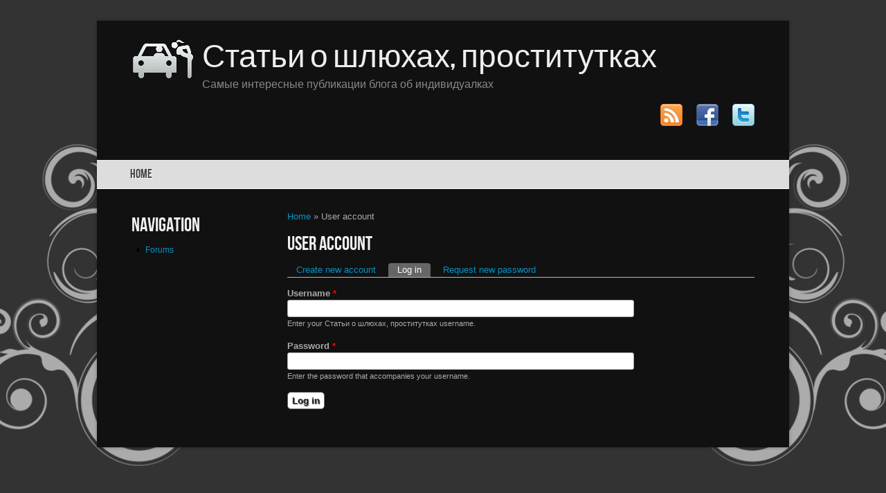

--- FILE ---
content_type: text/html; charset=utf-8
request_url: https://welcome2018.ru/?q=user/login&destination=node/4%23comment-form
body_size: 2563
content:
<!DOCTYPE html>
<html lang="en" dir="ltr"
  xmlns:content="http://purl.org/rss/1.0/modules/content/"
  xmlns:dc="http://purl.org/dc/terms/"
  xmlns:foaf="http://xmlns.com/foaf/0.1/"
  xmlns:og="http://ogp.me/ns#"
  xmlns:rdfs="http://www.w3.org/2000/01/rdf-schema#"
  xmlns:sioc="http://rdfs.org/sioc/ns#"
  xmlns:sioct="http://rdfs.org/sioc/types#"
  xmlns:skos="http://www.w3.org/2004/02/skos/core#"
  xmlns:xsd="http://www.w3.org/2001/XMLSchema#">
<head>
<meta charset="utf-8" />
<meta name="Generator" content="Drupal 7 (http://drupal.org)" />
<link rel="shortcut icon" href="https://welcome2018.ru/sites/default/files/1F1E6-1F1FA.png" type="image/png" />
<title>User account | Статьи о шлюхах, проститутках</title>
<style type="text/css" media="all">
@import url("https://welcome2018.ru/sites/all/modules/editor/css/components/align.module.css?scb8ho");
@import url("https://welcome2018.ru/sites/all/modules/editor/css/components/resize.module.css?scb8ho");
@import url("https://welcome2018.ru/sites/all/modules/editor/css/components/underline.module.css?scb8ho");
@import url("https://welcome2018.ru/sites/all/modules/editor/css/components/hidden.module.css?scb8ho");
@import url("https://welcome2018.ru/sites/all/modules/editor/css/filter/filter.caption.css?scb8ho");
@import url("https://welcome2018.ru/sites/all/modules/editor/modules/editor_ckeditor/css/plugins/drupalimagecaption/editor_ckeditor.drupalimagecaption.css?scb8ho");
@import url("https://welcome2018.ru/modules/system/system.base.css?scb8ho");
@import url("https://welcome2018.ru/modules/system/system.menus.css?scb8ho");
@import url("https://welcome2018.ru/modules/system/system.messages.css?scb8ho");
@import url("https://welcome2018.ru/modules/system/system.theme.css?scb8ho");
</style>
<style type="text/css" media="all">
@import url("https://welcome2018.ru/modules/comment/comment.css?scb8ho");
@import url("https://welcome2018.ru/modules/field/theme/field.css?scb8ho");
@import url("https://welcome2018.ru/modules/node/node.css?scb8ho");
@import url("https://welcome2018.ru/modules/search/search.css?scb8ho");
@import url("https://welcome2018.ru/modules/user/user.css?scb8ho");
@import url("https://welcome2018.ru/modules/forum/forum.css?scb8ho");
</style>
<style type="text/css" media="all">
@import url("https://welcome2018.ru/sites/all/themes/corporate/css/color-schemes.css?scb8ho");
</style>
<style type="text/css" media="all">
@import url("https://welcome2018.ru/sites/all/themes/corporate/style.css?scb8ho");
</style>
<script type="text/javascript" src="https://welcome2018.ru/misc/jquery.js?v=1.4.4"></script>
<script type="text/javascript" src="https://welcome2018.ru/misc/jquery-extend-3.4.0.js?v=1.4.4"></script>
<script type="text/javascript" src="https://welcome2018.ru/misc/jquery-html-prefilter-3.5.0-backport.js?v=1.4.4"></script>
<script type="text/javascript" src="https://welcome2018.ru/misc/jquery.once.js?v=1.2"></script>
<script type="text/javascript" src="https://welcome2018.ru/misc/drupal.js?scb8ho"></script>
<script type="text/javascript" src="https://welcome2018.ru/misc/form-single-submit.js?v=7.100"></script>
<script type="text/javascript" src="https://welcome2018.ru/sites/all/themes/corporate/js/superfish.js?scb8ho"></script>
<script type="text/javascript" src="https://welcome2018.ru/sites/all/themes/corporate/js/effects.js?scb8ho"></script>
<script type="text/javascript">
<!--//--><![CDATA[//><!--
jQuery.extend(Drupal.settings, {"basePath":"\/","pathPrefix":"","setHasJsCookie":0,"ajaxPageState":{"theme":"corporate","theme_token":"az10W0Ey2Q3Ysxqfq8xQtiKXXFqWC3A-DnuBmw8ZrGQ","js":{"misc\/jquery.js":1,"misc\/jquery-extend-3.4.0.js":1,"misc\/jquery-html-prefilter-3.5.0-backport.js":1,"misc\/jquery.once.js":1,"misc\/drupal.js":1,"misc\/form-single-submit.js":1,"sites\/all\/themes\/corporate\/js\/superfish.js":1,"sites\/all\/themes\/corporate\/js\/effects.js":1},"css":{"sites\/all\/modules\/editor\/css\/components\/align.module.css":1,"sites\/all\/modules\/editor\/css\/components\/resize.module.css":1,"sites\/all\/modules\/editor\/css\/components\/underline.module.css":1,"sites\/all\/modules\/editor\/css\/components\/hidden.module.css":1,"sites\/all\/modules\/editor\/css\/filter\/filter.caption.css":1,"sites\/all\/modules\/editor\/modules\/editor_ckeditor\/css\/plugins\/drupalimagecaption\/editor_ckeditor.drupalimagecaption.css":1,"modules\/system\/system.base.css":1,"modules\/system\/system.menus.css":1,"modules\/system\/system.messages.css":1,"modules\/system\/system.theme.css":1,"modules\/comment\/comment.css":1,"modules\/field\/theme\/field.css":1,"modules\/node\/node.css":1,"modules\/search\/search.css":1,"modules\/user\/user.css":1,"modules\/forum\/forum.css":1,"sites\/all\/themes\/corporate\/css\/color-schemes.css":1,"sites\/all\/themes\/corporate\/style.css":1}},"urlIsAjaxTrusted":{"\/?q=user\/login\u0026destination=node\/4%23comment-form":true}});
//--><!]]>
</script>
<!--[if lt IE 9]><script src="http://html5shiv.googlecode.com/svn/trunk/html5.js"></script><![endif]-->
</head>
<body class="html not-front not-logged-in one-sidebar sidebar-first page-user page-user-login dark">
    <div id="wrapper">
  <div class="inwrap">
    <div id="header-top">
        <div class="logo">
                     <div id="logoimg">
            <a href="/" title="Home"><img src="https://welcome2018.ru/sites/default/files/image_0.png" alt="Home" /></a>
            </div>
                   <div class="sitename">
            <h1><a href="/" title="Home">Статьи о шлюхах, проститутках</a></h1>
            <h2>Самые интересные публикации блога об индивидуалках</h2>
         </div>
                  <div class="social-icons">
           <ul>
            <li><a href="/rss.xml"><img src="/sites/all/themes/corporate/images/rss.png" alt="RSS Feed"/></a></li>
            <li><a href="https://www.facebook.com/" target="_blank" rel="me"><img src="/sites/all/themes/corporate/images/facebook.png" alt="Facebook"/></a></li>
            <li><a href="https://www.twitter.com/" target="_blank" rel="me"><img src="/sites/all/themes/corporate/images/twitter.png" alt="Twitter"/></a></li>
           </ul>
          </div>
              </div>
	
    <div id="menu-container">
    <div id="main-menu" class="menu-menu-container">
        <ul class="menu"><li class="first last leaf"><a href="/">Home</a></li>
</ul>      </div>
    </div>
    </div>
  <div id="content-container">

    
 <div id="page-container">
  
       
     
      <aside id="sidebar-first" role="complementary" class="sidebar clearfix">
      <div class="region region-sidebar-first">
  <div id="block-system-navigation" class="block block-system block-menu">

        <h2 >Navigation</h2>
    
  <div class="content">
    <ul class="menu"><li class="first last collapsed"><a href="/?q=forum">Forums</a></li>
</ul>  </div>
  
</div> <!-- /.block -->
</div>
 <!-- /.region -->
    </aside>  <!-- /#sidebar-first -->
  
  <div id="content">
  <div class="breadcrumb"><h2 class="element-invisible">You are here</h2><nav class="breadcrumb"><a href="/">Home</a> » User account</nav></div>  <section id="main" role="main" class="post">
        <a id="main-content"></a>
            <div class="title"><h2 class="title" id="page-title">User account</h2></div>        <div class="tabs-wrapper clearfix"><h2 class="element-invisible">Primary tabs</h2><ul class="tabs primary clearfix"><li><a href="/?q=user/register">Create new account</a></li>
<li class="active"><a href="/?q=user" class="active">Log in<span class="element-invisible">(active tab)</span></a></li>
<li><a href="/?q=user/password">Request new password</a></li>
</ul></div>        <div class="region region-content">
  <div id="block-system-main" class="block block-system">

      
  <div class="content">
    <form action="/?q=user/login&amp;destination=node/4%23comment-form" method="post" id="user-login" accept-charset="UTF-8"><div><div class="form-item form-type-textfield form-item-name">
  <label for="edit-name">Username <span class="form-required" title="This field is required.">*</span></label>
 <input type="text" id="edit-name" name="name" value="" size="60" maxlength="60" class="form-text required" />
<div class="description">Enter your Статьи о шлюхах, проститутках username.</div>
</div>
<div class="form-item form-type-password form-item-pass">
  <label for="edit-pass">Password <span class="form-required" title="This field is required.">*</span></label>
 <input type="password" id="edit-pass" name="pass" size="60" maxlength="128" class="form-text required" />
<div class="description">Enter the password that accompanies your username.</div>
</div>
<input type="hidden" name="form_build_id" value="form-MrXpY1b_8gEw6O2viyfZNFyB8NG7zCJrPzbCJ_NkdsE" />
<input type="hidden" name="form_id" value="user_login" />
<div class="form-actions form-wrapper" id="edit-actions"><input type="submit" id="edit-submit" name="op" value="Log in" class="form-submit" /></div></div></form>  </div>
  
</div> <!-- /.block -->
</div>
 <!-- /.region -->
  </section> <!-- /#main -->
  </div>

    <div class="clear"></div>
   </div>
</div> 

     
    
     </div>
</div>  <script defer src="https://static.cloudflareinsights.com/beacon.min.js/vcd15cbe7772f49c399c6a5babf22c1241717689176015" integrity="sha512-ZpsOmlRQV6y907TI0dKBHq9Md29nnaEIPlkf84rnaERnq6zvWvPUqr2ft8M1aS28oN72PdrCzSjY4U6VaAw1EQ==" data-cf-beacon='{"version":"2024.11.0","token":"303caed3606c4e6eb1e5049a6bc2b343","r":1,"server_timing":{"name":{"cfCacheStatus":true,"cfEdge":true,"cfExtPri":true,"cfL4":true,"cfOrigin":true,"cfSpeedBrain":true},"location_startswith":null}}' crossorigin="anonymous"></script>
</body>
</html>

--- FILE ---
content_type: text/css
request_url: https://welcome2018.ru/sites/all/themes/corporate/css/color-schemes.css?scb8ho
body_size: 400
content:

/**** Color Style  ***/

/**** 1. Dark Color Style ***/
body.dark{
	background-color:#333;
  color: #aaa;
}

.dark .inwrap{
	background-color:#111;
}

.dark h1,
.dark h2,
.dark h3,
.dark h4
{
	color:#eee;
}

.dark .logo .sitename h1 a:link, 
.dark .logo .sitename h1 a:visited{
	color:#eee;
}

.dark .logo .sitename h1 a:hover{
	color:#bbb;
}

.dark .bottom{
	background:#191919;
}

.dark #front-welcome .block > h2{
	color:#eee;
}

.dark #front-welcome p{
	color:#eee;
}

.dark #menu-container{
	background:#ddd;
	border-top:1px solid #eee;
	border-bottom:1px solid #fff;	
}

.dark #main-menu li a {
	color: #444;
	text-shadow:1px 1px 0px #fff;
}
	
.dark #main-menu li a:hover, 
.dark #main-menu li a:active, 
.dark #main-menu .active-trail a, 
.dark #main-menu li a.active  {
	color: #111;
}	
	
.dark #main-menu li li a, 
.dark #main-menu li li a:link, 
.dark #main-menu li li a:visited {
	background: #eee;
	color: #333;
	border-left: 1px solid #ddd;
	border-right: 1px solid #ddd;
	border-bottom: 1px solid #ddd;
}
	
.dark #main-menu li li a:hover, 
.dark #main-menu li li a:active {
	background: #f5f5f5;
	color: #222;
}	
	
.dark .bottom-last .block > h2, 
.dark .bottom-block .block > h2{
	color:#ddd;
}	
.dark .bottom-last p, .dark .bottom-block p{
	color:#ddd;
}

.dark .node h2.title, 
.dark #page-title, 
.dark .node h2.title a{
	color:#eee;
}

.dark .block > h2{
	color:#eee;
}

.dark .content{
	color:#aaa;
}

.dark .breadcrumb{
	color:#aaa;
}

.dark li a.active {
    color: #aaa;
}

.dark .submitted {
    background: none repeat scroll 0 0 #444;
    color: #aaa;
    text-shadow: 1px 1px #333;
}
.dark .comment .submitted {
    background: none repeat scroll 0 0 #444;
    color: #aaa;
    text-shadow: 1px 1px #333;
}
.dark h3.comment-title a {
    color: #ccc;
}
.dark #comments {
    border: 1px solid #444;
}
.dark .comment {
    border-bottom: 1px solid #666;
}
.dark .links li a {
    background: none repeat scroll 0 0 #444;
    color: #aaa;
    text-shadow: 1px 1px #333;
}
.dark .links li a:hover {
    color: #fff;
}

.dark .form-submit {
    background: none repeat scroll 0 0 #fff;
    border: 1px solid #666;
    color: #222;
    text-shadow: 1px 1px 1px #444;
}
.dark .form-submit:hover {
    background: none repeat scroll 0 0 #aaa;
}

.dark blockquote,.dark q, .dark code {
    background: url("images/quote.png") no-repeat scroll 0 0 #444;
    color:#eee;
    text-shadow: 1px 1px #555;
}

.dark .content table {
    background: none repeat scroll 0 0 #555;
    border: 1px solid #333;
}
.dark .content th {
    background: none repeat scroll 0 0 #666;
    border-right: 1px solid #333;
    text-shadow: 1px 1px #333;
    color:#eee;
}
.dark .content td {
    background: none repeat scroll 0 0 #444;
    border-bottom: 1px solid #333;
    border-right: 1px solid #333;
    color: #ccc;
}

.dark ul.inline, .dark ul.links.inline{
    color: #999;
}
.dark .item-list .pager a{
    color: #333;
}
.dark .item-list .pager{
    color: #000;
}

--- FILE ---
content_type: text/css
request_url: https://welcome2018.ru/sites/all/themes/corporate/style.css?scb8ho
body_size: 4409
content:

/* www.devsaran.com */

@font-face {
  font-family: 'BebasNeueRegular';
  src: url('fonts/BebasNeue-webfont.eot');
  src: url('fonts/BebasNeue-webfont.eot?#iefix') format('embedded-opentype'),
     url('fonts/BebasNeue-webfont.woff') format('woff'),
     url('fonts/BebasNeue-webfont.ttf') format('truetype'),
     url('fonts/BebasNeue-webfont.svg#BebasNeueRegular') format('svg');
  font-weight: normal;
  font-style: normal;

}

@font-face {
  font-family: 'YanoneKaffeesatzRegular';
  src: url('fonts/YanoneKaffeesatz-Regular-webfont.eot');
  src: url('fonts/YanoneKaffeesatz-Regular-webfont.eot?#iefix') format('embedded-opentype'),
     url('fonts/YanoneKaffeesatz-Regular-webfont.woff') format('woff'),
     url('fonts/YanoneKaffeesatz-Regular-webfont.ttf') format('truetype'),
     url('fonts/YanoneKaffeesatz-Regular-webfont.svg#YanoneKaffeesatzRegular') format('svg');
  font-weight: normal;
  font-style: normal;

}

/* Deafults */

/* Default Style
--------------------------------*/
html, body, div, span, object, iframe,
h1, h2, h3, h4, h5, h6, p, blockquote, pre,
abbr, address, cite, code,
del, dfn, em, img, ins, kbd, q, samp,
small, strong, sub, sup, var,
b, i,
dl, dt, dd, ol, ul, li,
fieldset, form, label, legend,
table, caption, tbody, tfoot, thead, tr, th, td,
article, aside, canvas, details, figcaption, figure, 
footer, header, hgroup, menu, nav, section, summary,
time, mark, audio, video {
  margin:0;
  padding:0;
  border:0;
  outline:0;
  font-size:100%;
  vertical-align:baseline;
  background:transparent;
}

article,aside,details,figcaption,figure,
footer,header,hgroup,menu,nav,section { 
  display:block;
}

nav ul {
  list-style:none;
}

blockquote, q {
  quotes:none;
	border: 1px solid #bbbbbb;
	background: #d8d8d8 url(images/quote.png) no-repeat;
	padding: 10px 5px 5px 47px;
	text-shadow: 1px 1px #fff;
	margin: 5px 0;
	border-radius: 7px;
}

blockquote:before, blockquote:after,
q:before, q:after {
  content:'';
  content:none;
}

pre {
  background: #d8d8d8;
  text-shadow: 1px 1px #fff;
  border: 1px solid #bbbbbb;
  padding: 7px;
  margin: 5px 0;
  border-radius: 7px;
}

code {
  background: #d8d8d8;
  text-shadow: 1px 1px #fff;
  border: 1px solid #bbbbbb;
  display: block;
  padding: 7px;
  margin: 5px 0;
  border-radius: 7px;
}

ins {
  background-color:#fdfc9b;
  text-decoration:none;
}

mark {
  background-color:#fdfc9b;
  font-style:italic;
  font-weight:bold;
}

del {
  text-decoration: line-through;
}

abbr[title], dfn[title] {
  border-bottom:1px dotted;
  cursor:help;
}

hr {
  height:1px;
  background: #9f9f9f;
  margin: 7px 0;
  border: none;
	clear: both;
	float: none;
	width: 100%;
}

input, select {
  vertical-align:middle;
}

select {
  border-radius: 4px;
  border: 1px solid #ACACAC;
  padding: 3px 4px;
}

.clear {
  clear: both;
}

.clearfix:after {
  display: block;
  visibility: hidden;
  content: ".";
  clear: both;
  text-indent: -9999px;
  height: 0;
}
.remove-margin {
  margin-right: 0 !important;
}

fieldset {
  border: 1px solid #ccc;
  margin: 0 0 1.4615em;
  padding: 1.5385em;
}

table {
  border-collapse:collapse;
  border-spacing:0;
  margin-bottom: 15px;
  width: 100%;
}

th, tr, td {
  vertical-align: middle;
}

.sticky-header th, .sticky-table th {
  border-bottom: 3px solid #ccc;
  padding-right: 1em;
  text-align: left;
}

body {
	margin:0 auto;
	padding:0;
	font-family:Tahoma,Georgia,Arial,sans-serif;
	font-size:13px;
	background:#eee url(images/body.png) no-repeat fixed center top;
  line-height:1.5em;
}
	

a {
  text-decoration: none;
  color: #0593C7;
  -webkit-transition: color 0.2s ease-in-out;
  -moz-transition: color 0.2s ease-in-out;
  -o-transition: color 0.2s ease-in-out;
  -ms-transition: color 0.2s ease-in-out;
  transition: color 0.2s ease-in-out;
}

a:hover {
  text-decoration: none;
  color: #0579A4;
}

p {
  margin: 0 0 0.8em;
}

strong {
  font-weight: 700;
}

em {
  font-style: italic;
}
	


h1,h2, h3, h4, h5, h6 {
	line-height:125%;
	font-weight: bold;
	}

h1 {
	font-size: 26px;
	}	
	
h2 {
	font-size: 21px;
	}
h3 {
	font-size: 19px;
	}
h4 {
	font-size: 17px;
	}
h5 {
	font-size: 15px;
	}
h6 {
	font-size: 13px;
	}

.clear {
	clear:both;
	}
 	
  
  /* The Outer cover */

#wrapper {
	width:1000px;
	margin:0px auto;
	padding:30px 0px;
}
.inwrap{
	background:#fff;
	-moz-box-shadow:0px 0px 5px rgba(0, 0, 0, 0.3);
	-webkit-box-shadow:0px 0px 5px rgba(0, 0, 0, 0.3);
	box-shadow:0px 0px 5px rgba(0, 0, 0, 0.3);
}	

#content-container{
	padding:0px;
	margin:0px auto;
	width:900px;
}

/* TOP */

#header-top{
	margin:0px auto;
	position:relative;
	height:100%;
  z-index:400;
}

.logo{
	margin:0px 0px;
	padding:25px 0 25px 50px;
	width:920px;
	float:left;
}

.logo #logoimg {
  float:left;
  margin:0;
  padding:0 12px 0 0;
}

.logo .sitename {
  float:left;
}

.logo .sitename h1{
	font-size:46px;
	font-family:BebasNeueRegular,Arial, serif;
	font-weight:normal;
}

.logo .sitename h1 a:link, .logo .sitename h1 a:visited{
	color:#333;
}

.logo .sitename h1 a:hover{
	color:#666;
}

.logo .sitename h2 {
	color:#888;
	font-size:16px;
	font-weight:normal;
}

/* Social bookmarks */

.social-icons {
  float: right;
  padding: 10px;
}
.social-icons li {
  float: left;
  font-size: 11px;
  margin: 3px 5px;
  padding: 5px;
  text-transform: uppercase;
  list-style: none;
}

/* PRIMARY NAVIGATION		 */

#menu-container{
	height:40px;
	text-transform:uppercase;
	clear:both;
	background:#333;
	border-top:1px solid #111;
	border-bottom:1px solid #000;
	}
	
#main-menu {
	width:925px;
	margin: 0 auto 0;

	}
	
#main-menu ul {
	width: 100%;
	float: left;
	list-style: none;
	margin: 0;
	padding: 0;
	}
	
#main-menu li {
	float: left;
	list-style: none;
	margin: 0;
	padding: 0;
	line-height:40px;
	font-family:BebasNeueRegular,Arial, serif;	
	font-size:18px;
	}
	
#main-menu li a {

	color: #bbb;
	display: block;
  margin: 0;
	padding: 0px 10px;
	text-transform: uppercase;
	text-decoration: none;
	position: relative;
	text-shadow:1px 1px 0px #000;
	}

#main-menu li a:hover, #main-menu li a:active, #main-menu .active-trail a, #main-menu li a.active {
	color: #fff;
	}
	
#main-menu li a.sf-with-ul {
	padding-right: 10px;
	}	
	
#main-menu li a .sf-sub-indicator {

	display: block;
	width: 10px;
	height: 10px;
	text-indent: -9999px;
	overflow: hidden;
	position: absolute;
	top: 19px;
	right: 5px;
	}
	
#main-menu li li a, #main-menu li li a:link, #main-menu li li a:visited {
	background: #444;
	color: #ddd;
	width: 148px; 
	font-family: Arial, Tahoma, Verdana;
	margin: 0;
	padding: 0px 10px;
	line-height:30px;
	border-left: 1px solid #333;
	border-right: 1px solid #333;
	border-bottom: 1px solid #333;
	text-transform: none;
	position: relative;
	font-size:12px;	
	}
	
#main-menu li li a:hover, #main-menu li li a:active {
	background: #4a4a4a;
	color: #fff;
	}

#main-menu li li a .sf-sub-indicator {

	top: 10px;
	}

#main-menu li ul {
	z-index: 400;
	position: absolute;
	left: -999em;
	height: auto;
	width: 170px;
	margin: 1px 0px 0px 0px;
	padding: 0;
	}

#main-menu li ul a { 
	width: 150px;
	}

#main-menu li ul a:hover, #main-menu li ul a:active { 
	}

#main-menu li ul ul {
	margin: -31px 0 0 169px;
	}

#main-menu li:hover ul ul, #main-menu li:hover ul ul ul, #main-menu li.sfHover ul ul, #main-menu li.sfHover ul ul ul {
	left: -999em;
	}

#main-menu li:hover ul, #main-menu li li:hover ul, #main-menu li li li:hover ul, #main-menu li.sfHover ul, #main-menu li li.sfHover ul, #main-menu li li li.sfHover ul {
	left: auto;
	}

#main-menu li:hover, #main-menu li.sfHover { 
	position: static;
	}
	

/* HOME PAGE */

#slider{
	position:relative;
	width:900px;
	margin:50px auto 25px;
	padding-bottom:20px;
}

#front-welcome{
	text-align:center;
	padding:20px 0 0 0;
	font-family:"YanoneKaffeesatzRegular",arial;
  margin-bottom:-30px;
}

#front-welcome .block > h2{
	color:#282c2f;
	font-size:28px;
	margin:0px auto;
	font-family:"YanoneKaffeesatzRegular",arial;
	font-weight:normal;
  text-transform: none;
}

#front-welcome p{
	padding:10px 0px;
	color:#282c2f;
	line-height:22px;
	font-size:18px;
	font-family:"YanoneKaffeesatzRegular",arial;
}


/*------------------------------------------------*/

#page-container{
  padding:30px 0 20px 0;
}

#content {
  display: inline;
  margin: 0;
}

/* 3 columns */

body.two-sidebars #content {
  float: left;
  margin: 0 0 0 25px;
  padding: 0;
  width: 450px;
}

/* 2 columns: sidebar-first */

body.sidebar-first #content {
  float: right;
  margin: 0;
  padding: 0;
  width: 675px;
}

/* 2 columns: sidebar-second */

body.sidebar-second #content {
  float: left;
  margin: 0;
  padding: 0;
  width: 675px;
}

body.two-sidebars #sidebar-first {
  float: left;
  margin: 0;
  padding: 0;
  width: 200px;
}

/* 3 columns: sidebar-second */

body.two-sidebars #sidebar-second {
  float: right;
  margin: 0;
  padding: 0;
  width: 200px;
}

/* 2 columns: sidebar-first */

body.sidebar-first #sidebar-first {
  float: left;
  margin: 0;
  padding: 0;
  width: 200px;
}

/* 2 columns: sidebar-second */

body.sidebar-second #sidebar-second {
  float: right;
  margin: 0;
  padding: 0;
  width: 200px;
}

.node {
  margin-bottom: 20px;
  padding-bottom: 20px;
}

#preface-wrapper {
  margin: 0 auto;
}
#preface-wrapper .column {
  float: left;
}
#preface-wrapper.in1 .column {
  width: 100%;
}
#preface-wrapper.in2 .column {
  width: 50%;
}
#preface-wrapper.in3 .column {
  width: 33.3%;
}
#preface-wrapper .block {
  padding-left: 15px;
  padding-right: 15px;
}

#bottom-wrapper {
  margin: 10px auto 0;
  text-align: left;
  width: 930px;
}

#bottom-wrapper .column {
  float: left;
  padding-bottom: 15px;
}
#bottom-wrapper.in1 .column {
  width: 100%;
}
#bottom-wrapper.in2 .column {
  width: 50%;
}
#bottom-wrapper.in3 .column {
  width: 33.3%;
}
#bottom-wrapper.in4 .column {
  width: 25%;
}
#bottom-wrapper .block {
  padding-left: 15px;
  padding-right: 15px;
}

.bottom{
	background:#f4f4f4;
	padding:10px 0px;
}
.bottom-container{
  margin: auto;
  width: 930px;
}

.bottom-container .column {
  float: left;
}
.bottom-container.in1 .column {
  width: 100%;
}
.bottom-container.in2 .column {
  width: 50%;
}
.bottom-container.in3 .column {
  width: 33.3%;
}
.bottom-container .block {
  padding-left: 15px;
  padding-right: 15px;
}

.bottom-container p{
	padding:5px 0px;
	color:#555;
	line-height:20px;
}

#footer{
	padding:10px 0px;
	overflow:auto;
	font-family:Arial;
	color:#777;
}


.credit{
	float:right;
	margin:10px 20px;
}

.copyright{
	float:left;
	margin:10px 20px;
	width:400px;
}

.block > h2{
	font-family:BebasNeueRegular,Arial, serif;
	padding: 0px 0px 4px 0px;
	color:#555;
	font-size:28px;
	font-weight:normal;
	margin:5px 0px;
	text-transform:uppercase;
}

.sidebar .block{
	float:left;
	width:200px;
	font-size:12px;
	margin:0px 0px 30px 0px;
	display:inline;
	overflow:hidden;
}

.block{
	margin:0px 0px 30px 0px;
}

.node h2.title, #page-title{
  color: #555555;
  font-family: BebasNeueRegular,Arial,serif;
  font-size: 28px;
  font-weight: normal;
  padding: 0 0 10px;
}

.node h2.title a{
  color: #555555;
}

.content {
 color: #333333;
}


/* Slideshow */

#slideshow {
  margin: 50px auto 25px;
  position: relative;
  width: 900px;
}

#slides {
  clear: both;
  position:relative;
  width:900px;
  margin: auto;
}


.slides_container {
  width:900px;
  height:400px;
  overflow:hidden;
  position:relative;
  z-index: 1;
}

.slides_container a,
.slides_container img {
  display: block;
  width:900px;
  height:400px;
}

#slides .next,
#slides .prev {
  position:absolute;
  top: 0;
  left: 0px;
  width:38px;
  height:38px;
  background-image:url(images/slides_arrows.png);
  z-index:10;
}

#slides .next {
  left:176px;
}

.slides_nav {
  display: none;
}


.slides_nav a.prev {
  background-position: 0 0;
  margin: 181px 0 0 0px;
}

.slides_nav a:hover.prev {
  background-position: 80px 200px;
}

.slides_nav a.next {
  background-position: 160px 0;
  margin: 181px 0 0 686px;
}

.slides_nav a:hover.next {
  background-position: 40px 200px;
}

#slides ul.pagination {
  border: 0;
  position: absolute;
  z-index: 10;
  margin: -25px 0 0 15px;
}

#slides ul.pagination li {
  float:left;
  margin: 0 10px 0 0;
  list-style:none;
}

#slides ul.pagination li a {
  display:block;
  width:12px;
  height:0;
  padding-top:12px;
  background: url(images/slides_arrows.png) 0 160px;
  float:left;
  overflow:hidden;
}

#slides ul.pagination li.current a {
  background: url(images/slides_arrows.png) 188px 160px;
}



.submitted {
  background: #dfdddd;
  padding: 4px 9px;
  border-radius: 4px;
  color: #383838;
  text-shadow: 1px 1px #fff;
  clear: both;
  display: block;
  margin-bottom: 2px;
}

.links {
  color: #000;
  margin-top: 10px;
  font-size: 14px;
}

.links li a {
  background: #d3d1d1;
  padding: 4px 5px;
  border-radius: 4px;
  color: #383838;
  text-shadow: 1px 1px #fff;
  font-weight: normal;
}

.links li a:hover {
  color: #B81007;
}

.content ul, .content ol {
  padding-left:20px;
}

.content table {
  background: #ececec;
  border: 1px solid #bbbbbb;
}

.content th {
  background: #dbdbdb;
  padding: 5px 4px;
  text-shadow: 1px 1px #fff;
  border-right: 1px solid #c8c7c7;
}

.content td {
  background: #ebebeb;
  color: #747474;
  text-align: left;
  padding-left: 4px;
  border-right: 1px solid #c8c7c7;
  border-bottom: 1px solid #c8c7c7;
}

/*-------------------------------------------*
/* Fix CKEditor style
/*-------------------------------------------*/
#content-container table.cke_editor {
  background: transparent;
  border: 0;
}
#content-container table.cke_editor td {
  background: transparent;
  padding: 0;
  border: 0;
}

/*-------------------------------------------*
/* Poll, Buttons, Form
/*-------------------------------------------*/
.poll .vote-form .choices .title {
  font-size: 14px;
  font-weight: normal;
  line-height: 2;
}

.poll .vote-form .choices {
  margin: 0;
}

.form-submit {
  -moz-transition: all 0.2s ease-in-out 0s;
  border-radius: 5px;
  cursor: pointer;
  background: none repeat scroll 0 0 #575757;
  border: 1px solid #000000;
  color: #fff;
  padding: 4px 6px;
  text-shadow: 1px 1px 1px #300033;
  margin-right: 4px;
  margin-bottom: 5px;
  font-weight: bold;
}

.form-submit:hover {
  background: none repeat scroll 0 0 #454444;
}

input.form-checkbox, input.form-radio {
  vertical-align: baseline;
}

.form-text {
  border-radius: 3px;
  border: 1px solid #acacac;
  padding: 4px 5px;
}

/*-------------------------------------------*
/* Menus and item lists 
/*-------------------------------------------*/
.item-list ul {
  margin: 0;
  padding: 0 0 0 1.5385em;
}

.item-list ul li {
  margin: 0;
  padding: 0;
}

ul.menu li {
  margin: 0;
  padding: 0;
}

ul.inline {
  clear: both;
}

ul.inline li {
  margin: 0;
  padding: 0;
}

/*-------------------------------------------*
/* Admin Tabs
/*-------------------------------------------*/
.tabs-wrapper {
  border-bottom: 1px solid #b7b7b7;
  margin: 0 0 5px 0;
}

ul.primary {
  border: none;
  margin: 0;
  padding: 0;
}

ul.primary li a {
  background: none;
  border: none;
  display: block;
  float: left;
  line-height: 1.5385em;
  margin: 0;
  padding: 0 1em;
  border-radius: 4px 4px 0 0;
  margin-right: 5px;
}

ul.primary li a:hover, ul.primary li a.active {
  background: #666;
  border: none;
  color: #fff;
}

ul.primary li a:hover {
  background: #888;
  text-decoration: none;
}

ul.secondary {
  background: #666;
  border-bottom: none;
  clear: both;
  margin: 0;
  padding: 0;
}

ul.secondary li {
  border-right: none;
}

ul.secondary li a, ul.secondary li a:link {
  border: none;
  color: #ccc;
  display: block;
  float: left;
  line-height: 1.5385em;
  padding: 0 1em;
}

ul.secondary li a:hover, ul.secondary li a.active {
  background: #888;
  color: #fff;
  text-decoration: none;
}

ul.secondary a.active {
  border-bottom: none;
}

/*-------------------------------------------*
/* Tabs and Tags
/*-------------------------------------------*/
.field-name-field-tags {
  margin: 0 0 10px 0;
}

.field-name-field-tags a{
  display: inline-block;
  background: url(images/tag.png) no-repeat;
  padding: 0px 8px 0 16px;
  height: 22px;
  color: #333;
  text-shadow: 1px 1px #fff;
  border-radius: 2px;
  font-size: 12px;
}

.field-name-field-tags a:hover{
  color: #205194;
}

.field-name-field-tags .field-item {
  margin: 0 1em 0 0;
}

.field-name-field-tags div {
  display: inline;
}

#content-container .field-label{
}

#content-container .field-items .field-item{
}

/*-------------------------------------------*
/* Profile
/*-------------------------------------------*/
.profile {
  margin: 1.5385em 0;
}

.profile dd {
  margin-bottom: 1.5385em;
}

.profile h3 {
  border: none;
}

.profile dt {
  margin-bottom: 0;
}

.password-parent {
  width: 36em;
}

/*-------------------------------------------*
/* comment
/*-------------------------------------------*/
#comments {
  clear: both;
  margin-top: 14px;
  padding: 5px;
  border: 1px solid #dddddd;
  border-radius: 8px;
}

.comment {
  margin-bottom: 1.5em;
  padding: 5px;
  border-radius: 7px;
  min-height: 150px;
  border-bottom: 1px solid #d9d9d9;
}

h3.comment-title a{
  margin-bottom: 5px;
  font-size: 16px;
  color: #67696d;
}

.comment .new {
  color: red;
  text-transform: capitalize;
  margin-left: 1em;
}

.form-textarea-wrapper textarea {
  border-radius: 3px;
  border: 1px solid #acacac;
}

.comment .submitted {
  display:inline;
  background: #e5e5e5;
}

.comment .user-picture{
  float: left;
  padding: 4px;
  border: 1px solid #d9d9d9;
  margin-right: 7px;
  margin-bottom: 7px;
}

.comment-new-comments{
  display: none;
}

/*-------------------------------------------*
/* Navigation
/*-------------------------------------------*/
.item-list .pager {
}

.item-list .pager li {
  background: #cfcfcf;
  border-radius: 3px;
  margin-right: 4px;
  text-shadow: 1px 1px #fff;
}

/*-------------------------------------------*
/* Forum
/*-------------------------------------------*/
.field-name-taxonomy-forums div {
  display: inline;
  margin-top: 4px;
}

.field-name-taxonomy-forums .field-items {
}

#forum .title {
  font-size: 16px;
}

#forum .submitted {
  font-size: 12px;
  font-family: Lucida Grande, Verdana, Arial, sans-serif;
  background: transparent;
  padding: 0;
}

#forum .container {
  background: #a1a1a1;
  color: #fff;
}

#forum .container a {
  color: #000;
  font-weight: bold;
}

#forum div.indent {
  margin-left: 2px;
}

.forum-starter-picture {
  float: left;
  padding: 4px;
  border: 1px solid #d9d9d9;
  margin: 5px 7px 5px 0;
}

#forum th {
  background: #434343;
  text-shadow: none;
  color: #fff;
}

#forum th a {
  color: #fff;
}

#forum td.forum .icon, #forum .icon div {
  background: url(images/no-new-posts.png) no-repeat;
  width: 35px;
  height: 35px;
}

#forum .name a{ 
  font-size: 16px;
}

